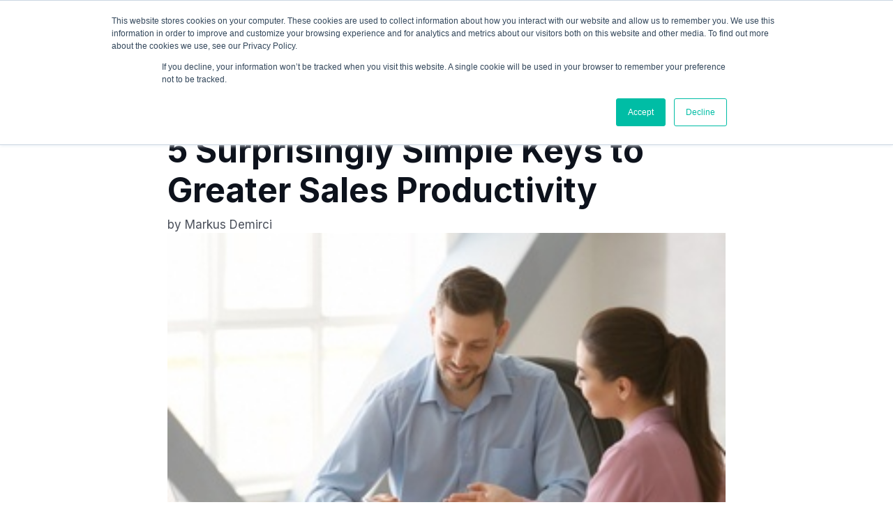

--- FILE ---
content_type: text/html; charset=UTF-8
request_url: https://www.rollio.ai/2024/03/18/5-surprisingly-simple-keys-to-greater-sales-productivity/
body_size: 86761
content:
<!DOCTYPE html>
<html dir="ltr" lang="en-US" prefix="og: https://ogp.me/ns#">
<head>
	<meta charset="UTF-8" />
<meta http-equiv="X-UA-Compatible" content="IE=edge">
	<link rel="pingback" href="https://www.rollio.ai/xmlrpc.php" />

	<script type="text/javascript">
		document.documentElement.className = 'js';
	</script>
	
	<title>5 Surprisingly Simple Keys to Greater Sales Productivity - Rollio</title>

		<!-- All in One SEO 4.9.3 - aioseo.com -->
	<meta name="description" content="v" />
	<meta name="robots" content="max-image-preview:large" />
	<meta name="author" content="Markus Demirci"/>
	<link rel="canonical" href="https://www.rollio.ai/2024/03/18/5-surprisingly-simple-keys-to-greater-sales-productivity/" />
	<meta name="generator" content="All in One SEO (AIOSEO) 4.9.3" />
		<meta property="og:locale" content="en_US" />
		<meta property="og:site_name" content="Rollio - Boost productivity with Rollio.ai! Revolutionize team collaboration &amp; project management. Explore intelligent automation now!" />
		<meta property="og:type" content="article" />
		<meta property="og:title" content="5 Surprisingly Simple Keys to Greater Sales Productivity - Rollio" />
		<meta property="og:description" content="v" />
		<meta property="og:url" content="https://www.rollio.ai/2024/03/18/5-surprisingly-simple-keys-to-greater-sales-productivity/" />
		<meta property="article:published_time" content="2024-03-18T16:23:08+00:00" />
		<meta property="article:modified_time" content="2024-03-22T12:38:24+00:00" />
		<meta name="twitter:card" content="summary_large_image" />
		<meta name="twitter:title" content="5 Surprisingly Simple Keys to Greater Sales Productivity - Rollio" />
		<meta name="twitter:description" content="v" />
		<script type="application/ld+json" class="aioseo-schema">
			{"@context":"https:\/\/schema.org","@graph":[{"@type":"BlogPosting","@id":"https:\/\/www.rollio.ai\/2024\/03\/18\/5-surprisingly-simple-keys-to-greater-sales-productivity\/#blogposting","name":"5 Surprisingly Simple Keys to Greater Sales Productivity - Rollio","headline":"5 Surprisingly Simple Keys to Greater Sales Productivity","author":{"@id":"https:\/\/www.rollio.ai\/author\/markus\/#author"},"publisher":{"@id":"https:\/\/www.rollio.ai\/#organization"},"image":{"@type":"ImageObject","url":"https:\/\/www.rollio.ai\/wp-content\/uploads\/2024\/03\/Sales-Productivity.jpg","width":300,"height":200},"datePublished":"2024-03-18T16:23:08+00:00","dateModified":"2024-03-22T12:38:24+00:00","inLanguage":"en-US","mainEntityOfPage":{"@id":"https:\/\/www.rollio.ai\/2024\/03\/18\/5-surprisingly-simple-keys-to-greater-sales-productivity\/#webpage"},"isPartOf":{"@id":"https:\/\/www.rollio.ai\/2024\/03\/18\/5-surprisingly-simple-keys-to-greater-sales-productivity\/#webpage"},"articleSection":"All, Artificial Intelligence, CRM, Sales, sales productivity, Time Management"},{"@type":"BreadcrumbList","@id":"https:\/\/www.rollio.ai\/2024\/03\/18\/5-surprisingly-simple-keys-to-greater-sales-productivity\/#breadcrumblist","itemListElement":[{"@type":"ListItem","@id":"https:\/\/www.rollio.ai#listItem","position":1,"name":"Home","item":"https:\/\/www.rollio.ai","nextItem":{"@type":"ListItem","@id":"https:\/\/www.rollio.ai\/category\/all\/#listItem","name":"All"}},{"@type":"ListItem","@id":"https:\/\/www.rollio.ai\/category\/all\/#listItem","position":2,"name":"All","item":"https:\/\/www.rollio.ai\/category\/all\/","nextItem":{"@type":"ListItem","@id":"https:\/\/www.rollio.ai\/2024\/03\/18\/5-surprisingly-simple-keys-to-greater-sales-productivity\/#listItem","name":"5 Surprisingly Simple Keys to Greater Sales Productivity"},"previousItem":{"@type":"ListItem","@id":"https:\/\/www.rollio.ai#listItem","name":"Home"}},{"@type":"ListItem","@id":"https:\/\/www.rollio.ai\/2024\/03\/18\/5-surprisingly-simple-keys-to-greater-sales-productivity\/#listItem","position":3,"name":"5 Surprisingly Simple Keys to Greater Sales Productivity","previousItem":{"@type":"ListItem","@id":"https:\/\/www.rollio.ai\/category\/all\/#listItem","name":"All"}}]},{"@type":"Organization","@id":"https:\/\/www.rollio.ai\/#organization","name":"Rollio AI","description":"Boost productivity with Rollio.ai! Revolutionize team collaboration & project management. Explore intelligent automation now!","url":"https:\/\/www.rollio.ai\/","logo":{"@type":"ImageObject","url":"https:\/\/3.221.139.70\/wp-content\/uploads\/2024\/03\/Rollio_R_blue_400px.png","@id":"https:\/\/www.rollio.ai\/2024\/03\/18\/5-surprisingly-simple-keys-to-greater-sales-productivity\/#organizationLogo"},"image":{"@id":"https:\/\/www.rollio.ai\/2024\/03\/18\/5-surprisingly-simple-keys-to-greater-sales-productivity\/#organizationLogo"}},{"@type":"Person","@id":"https:\/\/www.rollio.ai\/author\/markus\/#author","url":"https:\/\/www.rollio.ai\/author\/markus\/","name":"Markus Demirci","image":{"@type":"ImageObject","@id":"https:\/\/www.rollio.ai\/2024\/03\/18\/5-surprisingly-simple-keys-to-greater-sales-productivity\/#authorImage","url":"https:\/\/secure.gravatar.com\/avatar\/2afc525526686768eb94dfb65858d990a037a7b6702b0b2c926fb3a528ddc642?s=96&d=mm&r=g","width":96,"height":96,"caption":"Markus Demirci"}},{"@type":"WebPage","@id":"https:\/\/www.rollio.ai\/2024\/03\/18\/5-surprisingly-simple-keys-to-greater-sales-productivity\/#webpage","url":"https:\/\/www.rollio.ai\/2024\/03\/18\/5-surprisingly-simple-keys-to-greater-sales-productivity\/","name":"5 Surprisingly Simple Keys to Greater Sales Productivity - Rollio","description":"v","inLanguage":"en-US","isPartOf":{"@id":"https:\/\/www.rollio.ai\/#website"},"breadcrumb":{"@id":"https:\/\/www.rollio.ai\/2024\/03\/18\/5-surprisingly-simple-keys-to-greater-sales-productivity\/#breadcrumblist"},"author":{"@id":"https:\/\/www.rollio.ai\/author\/markus\/#author"},"creator":{"@id":"https:\/\/www.rollio.ai\/author\/markus\/#author"},"image":{"@type":"ImageObject","url":"https:\/\/www.rollio.ai\/wp-content\/uploads\/2024\/03\/Sales-Productivity.jpg","@id":"https:\/\/www.rollio.ai\/2024\/03\/18\/5-surprisingly-simple-keys-to-greater-sales-productivity\/#mainImage","width":300,"height":200},"primaryImageOfPage":{"@id":"https:\/\/www.rollio.ai\/2024\/03\/18\/5-surprisingly-simple-keys-to-greater-sales-productivity\/#mainImage"},"datePublished":"2024-03-18T16:23:08+00:00","dateModified":"2024-03-22T12:38:24+00:00"},{"@type":"WebSite","@id":"https:\/\/www.rollio.ai\/#website","url":"https:\/\/www.rollio.ai\/","name":"Rollio","description":"Boost productivity with Rollio.ai! Revolutionize team collaboration & project management. Explore intelligent automation now!","inLanguage":"en-US","publisher":{"@id":"https:\/\/www.rollio.ai\/#organization"}}]}
		</script>
		<!-- All in One SEO -->

<script type="text/javascript">
			let jqueryParams=[],jQuery=function(r){return jqueryParams=[...jqueryParams,r],jQuery},$=function(r){return jqueryParams=[...jqueryParams,r],$};window.jQuery=jQuery,window.$=jQuery;let customHeadScripts=!1;jQuery.fn=jQuery.prototype={},$.fn=jQuery.prototype={},jQuery.noConflict=function(r){if(window.jQuery)return jQuery=window.jQuery,$=window.jQuery,customHeadScripts=!0,jQuery.noConflict},jQuery.ready=function(r){jqueryParams=[...jqueryParams,r]},$.ready=function(r){jqueryParams=[...jqueryParams,r]},jQuery.load=function(r){jqueryParams=[...jqueryParams,r]},$.load=function(r){jqueryParams=[...jqueryParams,r]},jQuery.fn.ready=function(r){jqueryParams=[...jqueryParams,r]},$.fn.ready=function(r){jqueryParams=[...jqueryParams,r]};</script><link rel='dns-prefetch' href='//js.hs-scripts.com' />
<link rel='dns-prefetch' href='//stats.wp.com' />
<link rel='dns-prefetch' href='//fonts.googleapis.com' />
<link rel="alternate" type="application/rss+xml" title="Rollio &raquo; Feed" href="https://www.rollio.ai/feed/" />
<link rel="alternate" type="application/rss+xml" title="Rollio &raquo; Comments Feed" href="https://www.rollio.ai/comments/feed/" />
<link rel="alternate" type="application/rss+xml" title="Rollio &raquo; 5 Surprisingly Simple Keys to Greater Sales Productivity Comments Feed" href="https://www.rollio.ai/2024/03/18/5-surprisingly-simple-keys-to-greater-sales-productivity/feed/" />
		<!-- This site uses the Google Analytics by MonsterInsights plugin v9.11.1 - Using Analytics tracking - https://www.monsterinsights.com/ -->
							<script src="//www.googletagmanager.com/gtag/js?id=G-LGVDSF8MC3"  data-cfasync="false" data-wpfc-render="false" type="text/javascript" async></script>
			<script data-cfasync="false" data-wpfc-render="false" type="text/javascript">
				var mi_version = '9.11.1';
				var mi_track_user = true;
				var mi_no_track_reason = '';
								var MonsterInsightsDefaultLocations = {"page_location":"https:\/\/www.rollio.ai\/2024\/03\/18\/5-surprisingly-simple-keys-to-greater-sales-productivity\/"};
								if ( typeof MonsterInsightsPrivacyGuardFilter === 'function' ) {
					var MonsterInsightsLocations = (typeof MonsterInsightsExcludeQuery === 'object') ? MonsterInsightsPrivacyGuardFilter( MonsterInsightsExcludeQuery ) : MonsterInsightsPrivacyGuardFilter( MonsterInsightsDefaultLocations );
				} else {
					var MonsterInsightsLocations = (typeof MonsterInsightsExcludeQuery === 'object') ? MonsterInsightsExcludeQuery : MonsterInsightsDefaultLocations;
				}

								var disableStrs = [
										'ga-disable-G-LGVDSF8MC3',
									];

				/* Function to detect opted out users */
				function __gtagTrackerIsOptedOut() {
					for (var index = 0; index < disableStrs.length; index++) {
						if (document.cookie.indexOf(disableStrs[index] + '=true') > -1) {
							return true;
						}
					}

					return false;
				}

				/* Disable tracking if the opt-out cookie exists. */
				if (__gtagTrackerIsOptedOut()) {
					for (var index = 0; index < disableStrs.length; index++) {
						window[disableStrs[index]] = true;
					}
				}

				/* Opt-out function */
				function __gtagTrackerOptout() {
					for (var index = 0; index < disableStrs.length; index++) {
						document.cookie = disableStrs[index] + '=true; expires=Thu, 31 Dec 2099 23:59:59 UTC; path=/';
						window[disableStrs[index]] = true;
					}
				}

				if ('undefined' === typeof gaOptout) {
					function gaOptout() {
						__gtagTrackerOptout();
					}
				}
								window.dataLayer = window.dataLayer || [];

				window.MonsterInsightsDualTracker = {
					helpers: {},
					trackers: {},
				};
				if (mi_track_user) {
					function __gtagDataLayer() {
						dataLayer.push(arguments);
					}

					function __gtagTracker(type, name, parameters) {
						if (!parameters) {
							parameters = {};
						}

						if (parameters.send_to) {
							__gtagDataLayer.apply(null, arguments);
							return;
						}

						if (type === 'event') {
														parameters.send_to = monsterinsights_frontend.v4_id;
							var hookName = name;
							if (typeof parameters['event_category'] !== 'undefined') {
								hookName = parameters['event_category'] + ':' + name;
							}

							if (typeof MonsterInsightsDualTracker.trackers[hookName] !== 'undefined') {
								MonsterInsightsDualTracker.trackers[hookName](parameters);
							} else {
								__gtagDataLayer('event', name, parameters);
							}
							
						} else {
							__gtagDataLayer.apply(null, arguments);
						}
					}

					__gtagTracker('js', new Date());
					__gtagTracker('set', {
						'developer_id.dZGIzZG': true,
											});
					if ( MonsterInsightsLocations.page_location ) {
						__gtagTracker('set', MonsterInsightsLocations);
					}
										__gtagTracker('config', 'G-LGVDSF8MC3', {"forceSSL":"true","link_attribution":"true"} );
										window.gtag = __gtagTracker;										(function () {
						/* https://developers.google.com/analytics/devguides/collection/analyticsjs/ */
						/* ga and __gaTracker compatibility shim. */
						var noopfn = function () {
							return null;
						};
						var newtracker = function () {
							return new Tracker();
						};
						var Tracker = function () {
							return null;
						};
						var p = Tracker.prototype;
						p.get = noopfn;
						p.set = noopfn;
						p.send = function () {
							var args = Array.prototype.slice.call(arguments);
							args.unshift('send');
							__gaTracker.apply(null, args);
						};
						var __gaTracker = function () {
							var len = arguments.length;
							if (len === 0) {
								return;
							}
							var f = arguments[len - 1];
							if (typeof f !== 'object' || f === null || typeof f.hitCallback !== 'function') {
								if ('send' === arguments[0]) {
									var hitConverted, hitObject = false, action;
									if ('event' === arguments[1]) {
										if ('undefined' !== typeof arguments[3]) {
											hitObject = {
												'eventAction': arguments[3],
												'eventCategory': arguments[2],
												'eventLabel': arguments[4],
												'value': arguments[5] ? arguments[5] : 1,
											}
										}
									}
									if ('pageview' === arguments[1]) {
										if ('undefined' !== typeof arguments[2]) {
											hitObject = {
												'eventAction': 'page_view',
												'page_path': arguments[2],
											}
										}
									}
									if (typeof arguments[2] === 'object') {
										hitObject = arguments[2];
									}
									if (typeof arguments[5] === 'object') {
										Object.assign(hitObject, arguments[5]);
									}
									if ('undefined' !== typeof arguments[1].hitType) {
										hitObject = arguments[1];
										if ('pageview' === hitObject.hitType) {
											hitObject.eventAction = 'page_view';
										}
									}
									if (hitObject) {
										action = 'timing' === arguments[1].hitType ? 'timing_complete' : hitObject.eventAction;
										hitConverted = mapArgs(hitObject);
										__gtagTracker('event', action, hitConverted);
									}
								}
								return;
							}

							function mapArgs(args) {
								var arg, hit = {};
								var gaMap = {
									'eventCategory': 'event_category',
									'eventAction': 'event_action',
									'eventLabel': 'event_label',
									'eventValue': 'event_value',
									'nonInteraction': 'non_interaction',
									'timingCategory': 'event_category',
									'timingVar': 'name',
									'timingValue': 'value',
									'timingLabel': 'event_label',
									'page': 'page_path',
									'location': 'page_location',
									'title': 'page_title',
									'referrer' : 'page_referrer',
								};
								for (arg in args) {
																		if (!(!args.hasOwnProperty(arg) || !gaMap.hasOwnProperty(arg))) {
										hit[gaMap[arg]] = args[arg];
									} else {
										hit[arg] = args[arg];
									}
								}
								return hit;
							}

							try {
								f.hitCallback();
							} catch (ex) {
							}
						};
						__gaTracker.create = newtracker;
						__gaTracker.getByName = newtracker;
						__gaTracker.getAll = function () {
							return [];
						};
						__gaTracker.remove = noopfn;
						__gaTracker.loaded = true;
						window['__gaTracker'] = __gaTracker;
					})();
									} else {
										console.log("");
					(function () {
						function __gtagTracker() {
							return null;
						}

						window['__gtagTracker'] = __gtagTracker;
						window['gtag'] = __gtagTracker;
					})();
									}
			</script>
							<!-- / Google Analytics by MonsterInsights -->
		<meta content="Divi v.4.27.5" name="generator"/><link rel='stylesheet' id='wp-block-library-css' href='https://www.rollio.ai/wp-includes/css/dist/block-library/style.min.css?ver=6.8.3' type='text/css' media='all' />
<style id='wp-block-library-theme-inline-css' type='text/css'>
.wp-block-audio :where(figcaption){color:#555;font-size:13px;text-align:center}.is-dark-theme .wp-block-audio :where(figcaption){color:#ffffffa6}.wp-block-audio{margin:0 0 1em}.wp-block-code{border:1px solid #ccc;border-radius:4px;font-family:Menlo,Consolas,monaco,monospace;padding:.8em 1em}.wp-block-embed :where(figcaption){color:#555;font-size:13px;text-align:center}.is-dark-theme .wp-block-embed :where(figcaption){color:#ffffffa6}.wp-block-embed{margin:0 0 1em}.blocks-gallery-caption{color:#555;font-size:13px;text-align:center}.is-dark-theme .blocks-gallery-caption{color:#ffffffa6}:root :where(.wp-block-image figcaption){color:#555;font-size:13px;text-align:center}.is-dark-theme :root :where(.wp-block-image figcaption){color:#ffffffa6}.wp-block-image{margin:0 0 1em}.wp-block-pullquote{border-bottom:4px solid;border-top:4px solid;color:currentColor;margin-bottom:1.75em}.wp-block-pullquote cite,.wp-block-pullquote footer,.wp-block-pullquote__citation{color:currentColor;font-size:.8125em;font-style:normal;text-transform:uppercase}.wp-block-quote{border-left:.25em solid;margin:0 0 1.75em;padding-left:1em}.wp-block-quote cite,.wp-block-quote footer{color:currentColor;font-size:.8125em;font-style:normal;position:relative}.wp-block-quote:where(.has-text-align-right){border-left:none;border-right:.25em solid;padding-left:0;padding-right:1em}.wp-block-quote:where(.has-text-align-center){border:none;padding-left:0}.wp-block-quote.is-large,.wp-block-quote.is-style-large,.wp-block-quote:where(.is-style-plain){border:none}.wp-block-search .wp-block-search__label{font-weight:700}.wp-block-search__button{border:1px solid #ccc;padding:.375em .625em}:where(.wp-block-group.has-background){padding:1.25em 2.375em}.wp-block-separator.has-css-opacity{opacity:.4}.wp-block-separator{border:none;border-bottom:2px solid;margin-left:auto;margin-right:auto}.wp-block-separator.has-alpha-channel-opacity{opacity:1}.wp-block-separator:not(.is-style-wide):not(.is-style-dots){width:100px}.wp-block-separator.has-background:not(.is-style-dots){border-bottom:none;height:1px}.wp-block-separator.has-background:not(.is-style-wide):not(.is-style-dots){height:2px}.wp-block-table{margin:0 0 1em}.wp-block-table td,.wp-block-table th{word-break:normal}.wp-block-table :where(figcaption){color:#555;font-size:13px;text-align:center}.is-dark-theme .wp-block-table :where(figcaption){color:#ffffffa6}.wp-block-video :where(figcaption){color:#555;font-size:13px;text-align:center}.is-dark-theme .wp-block-video :where(figcaption){color:#ffffffa6}.wp-block-video{margin:0 0 1em}:root :where(.wp-block-template-part.has-background){margin-bottom:0;margin-top:0;padding:1.25em 2.375em}
</style>
<link rel='stylesheet' id='aioseo/css/src/vue/standalone/blocks/table-of-contents/global.scss-css' href='https://www.rollio.ai/wp-content/plugins/all-in-one-seo-pack/dist/Lite/assets/css/table-of-contents/global.e90f6d47.css?ver=4.9.3' type='text/css' media='all' />
<link rel='stylesheet' id='mediaelement-css' href='https://www.rollio.ai/wp-includes/js/mediaelement/mediaelementplayer-legacy.min.css?ver=4.2.17' type='text/css' media='all' />
<link rel='stylesheet' id='wp-mediaelement-css' href='https://www.rollio.ai/wp-includes/js/mediaelement/wp-mediaelement.min.css?ver=6.8.3' type='text/css' media='all' />
<style id='jetpack-sharing-buttons-style-inline-css' type='text/css'>
.jetpack-sharing-buttons__services-list{display:flex;flex-direction:row;flex-wrap:wrap;gap:0;list-style-type:none;margin:5px;padding:0}.jetpack-sharing-buttons__services-list.has-small-icon-size{font-size:12px}.jetpack-sharing-buttons__services-list.has-normal-icon-size{font-size:16px}.jetpack-sharing-buttons__services-list.has-large-icon-size{font-size:24px}.jetpack-sharing-buttons__services-list.has-huge-icon-size{font-size:36px}@media print{.jetpack-sharing-buttons__services-list{display:none!important}}.editor-styles-wrapper .wp-block-jetpack-sharing-buttons{gap:0;padding-inline-start:0}ul.jetpack-sharing-buttons__services-list.has-background{padding:1.25em 2.375em}
</style>
<style id='global-styles-inline-css' type='text/css'>
:root{--wp--preset--aspect-ratio--square: 1;--wp--preset--aspect-ratio--4-3: 4/3;--wp--preset--aspect-ratio--3-4: 3/4;--wp--preset--aspect-ratio--3-2: 3/2;--wp--preset--aspect-ratio--2-3: 2/3;--wp--preset--aspect-ratio--16-9: 16/9;--wp--preset--aspect-ratio--9-16: 9/16;--wp--preset--color--black: #000000;--wp--preset--color--cyan-bluish-gray: #abb8c3;--wp--preset--color--white: #ffffff;--wp--preset--color--pale-pink: #f78da7;--wp--preset--color--vivid-red: #cf2e2e;--wp--preset--color--luminous-vivid-orange: #ff6900;--wp--preset--color--luminous-vivid-amber: #fcb900;--wp--preset--color--light-green-cyan: #7bdcb5;--wp--preset--color--vivid-green-cyan: #00d084;--wp--preset--color--pale-cyan-blue: #8ed1fc;--wp--preset--color--vivid-cyan-blue: #0693e3;--wp--preset--color--vivid-purple: #9b51e0;--wp--preset--gradient--vivid-cyan-blue-to-vivid-purple: linear-gradient(135deg,rgba(6,147,227,1) 0%,rgb(155,81,224) 100%);--wp--preset--gradient--light-green-cyan-to-vivid-green-cyan: linear-gradient(135deg,rgb(122,220,180) 0%,rgb(0,208,130) 100%);--wp--preset--gradient--luminous-vivid-amber-to-luminous-vivid-orange: linear-gradient(135deg,rgba(252,185,0,1) 0%,rgba(255,105,0,1) 100%);--wp--preset--gradient--luminous-vivid-orange-to-vivid-red: linear-gradient(135deg,rgba(255,105,0,1) 0%,rgb(207,46,46) 100%);--wp--preset--gradient--very-light-gray-to-cyan-bluish-gray: linear-gradient(135deg,rgb(238,238,238) 0%,rgb(169,184,195) 100%);--wp--preset--gradient--cool-to-warm-spectrum: linear-gradient(135deg,rgb(74,234,220) 0%,rgb(151,120,209) 20%,rgb(207,42,186) 40%,rgb(238,44,130) 60%,rgb(251,105,98) 80%,rgb(254,248,76) 100%);--wp--preset--gradient--blush-light-purple: linear-gradient(135deg,rgb(255,206,236) 0%,rgb(152,150,240) 100%);--wp--preset--gradient--blush-bordeaux: linear-gradient(135deg,rgb(254,205,165) 0%,rgb(254,45,45) 50%,rgb(107,0,62) 100%);--wp--preset--gradient--luminous-dusk: linear-gradient(135deg,rgb(255,203,112) 0%,rgb(199,81,192) 50%,rgb(65,88,208) 100%);--wp--preset--gradient--pale-ocean: linear-gradient(135deg,rgb(255,245,203) 0%,rgb(182,227,212) 50%,rgb(51,167,181) 100%);--wp--preset--gradient--electric-grass: linear-gradient(135deg,rgb(202,248,128) 0%,rgb(113,206,126) 100%);--wp--preset--gradient--midnight: linear-gradient(135deg,rgb(2,3,129) 0%,rgb(40,116,252) 100%);--wp--preset--font-size--small: 13px;--wp--preset--font-size--medium: 20px;--wp--preset--font-size--large: 36px;--wp--preset--font-size--x-large: 42px;--wp--preset--spacing--20: 0.44rem;--wp--preset--spacing--30: 0.67rem;--wp--preset--spacing--40: 1rem;--wp--preset--spacing--50: 1.5rem;--wp--preset--spacing--60: 2.25rem;--wp--preset--spacing--70: 3.38rem;--wp--preset--spacing--80: 5.06rem;--wp--preset--shadow--natural: 6px 6px 9px rgba(0, 0, 0, 0.2);--wp--preset--shadow--deep: 12px 12px 50px rgba(0, 0, 0, 0.4);--wp--preset--shadow--sharp: 6px 6px 0px rgba(0, 0, 0, 0.2);--wp--preset--shadow--outlined: 6px 6px 0px -3px rgba(255, 255, 255, 1), 6px 6px rgba(0, 0, 0, 1);--wp--preset--shadow--crisp: 6px 6px 0px rgba(0, 0, 0, 1);}:root { --wp--style--global--content-size: 823px;--wp--style--global--wide-size: 1080px; }:where(body) { margin: 0; }.wp-site-blocks > .alignleft { float: left; margin-right: 2em; }.wp-site-blocks > .alignright { float: right; margin-left: 2em; }.wp-site-blocks > .aligncenter { justify-content: center; margin-left: auto; margin-right: auto; }:where(.is-layout-flex){gap: 0.5em;}:where(.is-layout-grid){gap: 0.5em;}.is-layout-flow > .alignleft{float: left;margin-inline-start: 0;margin-inline-end: 2em;}.is-layout-flow > .alignright{float: right;margin-inline-start: 2em;margin-inline-end: 0;}.is-layout-flow > .aligncenter{margin-left: auto !important;margin-right: auto !important;}.is-layout-constrained > .alignleft{float: left;margin-inline-start: 0;margin-inline-end: 2em;}.is-layout-constrained > .alignright{float: right;margin-inline-start: 2em;margin-inline-end: 0;}.is-layout-constrained > .aligncenter{margin-left: auto !important;margin-right: auto !important;}.is-layout-constrained > :where(:not(.alignleft):not(.alignright):not(.alignfull)){max-width: var(--wp--style--global--content-size);margin-left: auto !important;margin-right: auto !important;}.is-layout-constrained > .alignwide{max-width: var(--wp--style--global--wide-size);}body .is-layout-flex{display: flex;}.is-layout-flex{flex-wrap: wrap;align-items: center;}.is-layout-flex > :is(*, div){margin: 0;}body .is-layout-grid{display: grid;}.is-layout-grid > :is(*, div){margin: 0;}body{padding-top: 0px;padding-right: 0px;padding-bottom: 0px;padding-left: 0px;}:root :where(.wp-element-button, .wp-block-button__link){background-color: #32373c;border-width: 0;color: #fff;font-family: inherit;font-size: inherit;line-height: inherit;padding: calc(0.667em + 2px) calc(1.333em + 2px);text-decoration: none;}.has-black-color{color: var(--wp--preset--color--black) !important;}.has-cyan-bluish-gray-color{color: var(--wp--preset--color--cyan-bluish-gray) !important;}.has-white-color{color: var(--wp--preset--color--white) !important;}.has-pale-pink-color{color: var(--wp--preset--color--pale-pink) !important;}.has-vivid-red-color{color: var(--wp--preset--color--vivid-red) !important;}.has-luminous-vivid-orange-color{color: var(--wp--preset--color--luminous-vivid-orange) !important;}.has-luminous-vivid-amber-color{color: var(--wp--preset--color--luminous-vivid-amber) !important;}.has-light-green-cyan-color{color: var(--wp--preset--color--light-green-cyan) !important;}.has-vivid-green-cyan-color{color: var(--wp--preset--color--vivid-green-cyan) !important;}.has-pale-cyan-blue-color{color: var(--wp--preset--color--pale-cyan-blue) !important;}.has-vivid-cyan-blue-color{color: var(--wp--preset--color--vivid-cyan-blue) !important;}.has-vivid-purple-color{color: var(--wp--preset--color--vivid-purple) !important;}.has-black-background-color{background-color: var(--wp--preset--color--black) !important;}.has-cyan-bluish-gray-background-color{background-color: var(--wp--preset--color--cyan-bluish-gray) !important;}.has-white-background-color{background-color: var(--wp--preset--color--white) !important;}.has-pale-pink-background-color{background-color: var(--wp--preset--color--pale-pink) !important;}.has-vivid-red-background-color{background-color: var(--wp--preset--color--vivid-red) !important;}.has-luminous-vivid-orange-background-color{background-color: var(--wp--preset--color--luminous-vivid-orange) !important;}.has-luminous-vivid-amber-background-color{background-color: var(--wp--preset--color--luminous-vivid-amber) !important;}.has-light-green-cyan-background-color{background-color: var(--wp--preset--color--light-green-cyan) !important;}.has-vivid-green-cyan-background-color{background-color: var(--wp--preset--color--vivid-green-cyan) !important;}.has-pale-cyan-blue-background-color{background-color: var(--wp--preset--color--pale-cyan-blue) !important;}.has-vivid-cyan-blue-background-color{background-color: var(--wp--preset--color--vivid-cyan-blue) !important;}.has-vivid-purple-background-color{background-color: var(--wp--preset--color--vivid-purple) !important;}.has-black-border-color{border-color: var(--wp--preset--color--black) !important;}.has-cyan-bluish-gray-border-color{border-color: var(--wp--preset--color--cyan-bluish-gray) !important;}.has-white-border-color{border-color: var(--wp--preset--color--white) !important;}.has-pale-pink-border-color{border-color: var(--wp--preset--color--pale-pink) !important;}.has-vivid-red-border-color{border-color: var(--wp--preset--color--vivid-red) !important;}.has-luminous-vivid-orange-border-color{border-color: var(--wp--preset--color--luminous-vivid-orange) !important;}.has-luminous-vivid-amber-border-color{border-color: var(--wp--preset--color--luminous-vivid-amber) !important;}.has-light-green-cyan-border-color{border-color: var(--wp--preset--color--light-green-cyan) !important;}.has-vivid-green-cyan-border-color{border-color: var(--wp--preset--color--vivid-green-cyan) !important;}.has-pale-cyan-blue-border-color{border-color: var(--wp--preset--color--pale-cyan-blue) !important;}.has-vivid-cyan-blue-border-color{border-color: var(--wp--preset--color--vivid-cyan-blue) !important;}.has-vivid-purple-border-color{border-color: var(--wp--preset--color--vivid-purple) !important;}.has-vivid-cyan-blue-to-vivid-purple-gradient-background{background: var(--wp--preset--gradient--vivid-cyan-blue-to-vivid-purple) !important;}.has-light-green-cyan-to-vivid-green-cyan-gradient-background{background: var(--wp--preset--gradient--light-green-cyan-to-vivid-green-cyan) !important;}.has-luminous-vivid-amber-to-luminous-vivid-orange-gradient-background{background: var(--wp--preset--gradient--luminous-vivid-amber-to-luminous-vivid-orange) !important;}.has-luminous-vivid-orange-to-vivid-red-gradient-background{background: var(--wp--preset--gradient--luminous-vivid-orange-to-vivid-red) !important;}.has-very-light-gray-to-cyan-bluish-gray-gradient-background{background: var(--wp--preset--gradient--very-light-gray-to-cyan-bluish-gray) !important;}.has-cool-to-warm-spectrum-gradient-background{background: var(--wp--preset--gradient--cool-to-warm-spectrum) !important;}.has-blush-light-purple-gradient-background{background: var(--wp--preset--gradient--blush-light-purple) !important;}.has-blush-bordeaux-gradient-background{background: var(--wp--preset--gradient--blush-bordeaux) !important;}.has-luminous-dusk-gradient-background{background: var(--wp--preset--gradient--luminous-dusk) !important;}.has-pale-ocean-gradient-background{background: var(--wp--preset--gradient--pale-ocean) !important;}.has-electric-grass-gradient-background{background: var(--wp--preset--gradient--electric-grass) !important;}.has-midnight-gradient-background{background: var(--wp--preset--gradient--midnight) !important;}.has-small-font-size{font-size: var(--wp--preset--font-size--small) !important;}.has-medium-font-size{font-size: var(--wp--preset--font-size--medium) !important;}.has-large-font-size{font-size: var(--wp--preset--font-size--large) !important;}.has-x-large-font-size{font-size: var(--wp--preset--font-size--x-large) !important;}
:where(.wp-block-post-template.is-layout-flex){gap: 1.25em;}:where(.wp-block-post-template.is-layout-grid){gap: 1.25em;}
:where(.wp-block-columns.is-layout-flex){gap: 2em;}:where(.wp-block-columns.is-layout-grid){gap: 2em;}
:root :where(.wp-block-pullquote){font-size: 1.5em;line-height: 1.6;}
</style>
<link rel='stylesheet' id='divicarousel8_swipper_css-css' href='https://www.rollio.ai/wp-content/plugins/carousels-slider-for-divi/public/css/swiper-bundle.css?ver=1.6.3' type='text/css' media='all' />
<link rel='stylesheet' id='divicarousel8_custom_css-css' href='https://www.rollio.ai/wp-content/plugins/carousels-slider-for-divi/public/css/custom.css?ver=1.6.3' type='text/css' media='all' />
<link rel='stylesheet' id='divicarousel8-styles-css' href='https://www.rollio.ai/wp-content/plugins/carousels-slider-for-divi/styles/style.min.css?ver=1.6.3' type='text/css' media='all' />
<link rel='stylesheet' id='et-builder-googlefonts-cached-css' href='https://fonts.googleapis.com/css?family=Inter:100,200,300,regular,500,600,700,800,900&#038;subset=cyrillic,cyrillic-ext,greek,greek-ext,latin,latin-ext,vietnamese&#038;display=swap' type='text/css' media='all' />
<link rel='stylesheet' id='divi-style-css' href='https://www.rollio.ai/wp-content/themes/Divi/style-static.min.css?ver=4.27.5' type='text/css' media='all' />
<script type="text/javascript" src="https://www.rollio.ai/wp-content/plugins/google-analytics-for-wordpress/assets/js/frontend-gtag.min.js?ver=9.11.1" id="monsterinsights-frontend-script-js" async="async" data-wp-strategy="async"></script>
<script data-cfasync="false" data-wpfc-render="false" type="text/javascript" id='monsterinsights-frontend-script-js-extra'>/* <![CDATA[ */
var monsterinsights_frontend = {"js_events_tracking":"true","download_extensions":"doc,pdf,ppt,zip,xls,docx,pptx,xlsx","inbound_paths":"[{\"path\":\"\\\/go\\\/\",\"label\":\"affiliate\"},{\"path\":\"\\\/recommend\\\/\",\"label\":\"affiliate\"}]","home_url":"https:\/\/www.rollio.ai","hash_tracking":"false","v4_id":"G-LGVDSF8MC3"};/* ]]> */
</script>
<script type="text/javascript" src="https://www.rollio.ai/wp-includes/js/jquery/jquery.min.js?ver=3.7.1" id="jquery-core-js"></script>
<script type="text/javascript" src="https://www.rollio.ai/wp-includes/js/jquery/jquery-migrate.min.js?ver=3.4.1" id="jquery-migrate-js"></script>
<script type="text/javascript" id="jquery-js-after">
/* <![CDATA[ */
jqueryParams.length&&$.each(jqueryParams,function(e,r){if("function"==typeof r){var n=String(r);n.replace("$","jQuery");var a=new Function("return "+n)();$(document).ready(a)}});
/* ]]> */
</script>
<script type="text/javascript" src="https://www.rollio.ai/wp-content/plugins/carousels-slider-for-divi/public/js/swiper-bundle.min.js?ver=1.6.3" id="divicarousel8_swipper_js-js"></script>
<link rel="https://api.w.org/" href="https://www.rollio.ai/wp-json/" /><link rel="alternate" title="JSON" type="application/json" href="https://www.rollio.ai/wp-json/wp/v2/posts/146" /><link rel="EditURI" type="application/rsd+xml" title="RSD" href="https://www.rollio.ai/xmlrpc.php?rsd" />
<meta name="generator" content="WordPress 6.8.3" />
<link rel='shortlink' href='https://www.rollio.ai/?p=146' />
<link rel="alternate" title="oEmbed (JSON)" type="application/json+oembed" href="https://www.rollio.ai/wp-json/oembed/1.0/embed?url=https%3A%2F%2Fwww.rollio.ai%2F2024%2F03%2F18%2F5-surprisingly-simple-keys-to-greater-sales-productivity%2F" />
<link rel="alternate" title="oEmbed (XML)" type="text/xml+oembed" href="https://www.rollio.ai/wp-json/oembed/1.0/embed?url=https%3A%2F%2Fwww.rollio.ai%2F2024%2F03%2F18%2F5-surprisingly-simple-keys-to-greater-sales-productivity%2F&#038;format=xml" />
			<!-- DO NOT COPY THIS SNIPPET! Start of Page Analytics Tracking for HubSpot WordPress plugin v11.3.37-->
			<script class="hsq-set-content-id" data-content-id="blog-post">
				var _hsq = _hsq || [];
				_hsq.push(["setContentType", "blog-post"]);
			</script>
			<!-- DO NOT COPY THIS SNIPPET! End of Page Analytics Tracking for HubSpot WordPress plugin -->
				<style>img#wpstats{display:none}</style>
		<meta name="viewport" content="width=device-width, initial-scale=1.0, maximum-scale=1.0, user-scalable=0" /><style type="text/css" id="custom-background-css">
body.custom-background { background-color: #ffffff; }
</style>
	<!-- Google tag (gtag.js) -->
<script async src="https://www.googletagmanager.com/gtag/js?id=G-G3F6ERTG8M"></script>
<script>
  window.dataLayer = window.dataLayer || [];
  function gtag(){dataLayer.push(arguments);}
  gtag('js', new Date());

  gtag('config', 'G-G3F6ERTG8M');
</script><link rel="icon" href="https://www.rollio.ai/wp-content/uploads/2024/03/Rollio_R_blue_400px-150x150.png" sizes="32x32" />
<link rel="icon" href="https://www.rollio.ai/wp-content/uploads/2024/03/Rollio_R_blue_400px-300x300.png" sizes="192x192" />
<link rel="apple-touch-icon" href="https://www.rollio.ai/wp-content/uploads/2024/03/Rollio_R_blue_400px-300x300.png" />
<meta name="msapplication-TileImage" content="https://www.rollio.ai/wp-content/uploads/2024/03/Rollio_R_blue_400px-300x300.png" />
<style id="et-divi-customizer-global-cached-inline-styles">body,.et_pb_column_1_2 .et_quote_content blockquote cite,.et_pb_column_1_2 .et_link_content a.et_link_main_url,.et_pb_column_1_3 .et_quote_content blockquote cite,.et_pb_column_3_8 .et_quote_content blockquote cite,.et_pb_column_1_4 .et_quote_content blockquote cite,.et_pb_blog_grid .et_quote_content blockquote cite,.et_pb_column_1_3 .et_link_content a.et_link_main_url,.et_pb_column_3_8 .et_link_content a.et_link_main_url,.et_pb_column_1_4 .et_link_content a.et_link_main_url,.et_pb_blog_grid .et_link_content a.et_link_main_url,body .et_pb_bg_layout_light .et_pb_post p,body .et_pb_bg_layout_dark .et_pb_post p{font-size:17px}.et_pb_slide_content,.et_pb_best_value{font-size:19px}body{color:#0d121c}h1,h2,h3,h4,h5,h6{color:#0d121c}body{line-height:1.4em}body,.et_pb_column_1_2 .et_quote_content blockquote cite,.et_pb_column_1_2 .et_link_content a.et_link_main_url,.et_pb_column_1_3 .et_quote_content blockquote cite,.et_pb_column_3_8 .et_quote_content blockquote cite,.et_pb_column_1_4 .et_quote_content blockquote cite,.et_pb_blog_grid .et_quote_content blockquote cite,.et_pb_column_1_3 .et_link_content a.et_link_main_url,.et_pb_column_3_8 .et_link_content a.et_link_main_url,.et_pb_column_1_4 .et_link_content a.et_link_main_url,.et_pb_blog_grid .et_link_content a.et_link_main_url,body .et_pb_bg_layout_light .et_pb_post p,body .et_pb_bg_layout_dark .et_pb_post p{font-weight:400}.et_pb_slide_content,.et_pb_best_value{font-weight:400}#footer-widgets .footer-widget li:before{top:11.45px}body .et_pb_button{font-size:16px;background-color:#00bfa5;border-color:#00bfa5;border-radius:6px}body.et_pb_button_helper_class .et_pb_button,body.et_pb_button_helper_class .et_pb_module.et_pb_button{color:#ffffff}body .et_pb_button:after{font-size:25.6px}body .et_pb_bg_layout_light.et_pb_button:hover,body .et_pb_bg_layout_light .et_pb_button:hover,body .et_pb_button:hover{color:#ffffff!important;background-color:#00bfa5;border-color:#00bfa5!important;border-radius:2px}h1,h2,h3,h4,h5,h6,.et_quote_content blockquote p,.et_pb_slide_description .et_pb_slide_title{line-height:1.2em}@media only screen and (min-width:1350px){.et_pb_row{padding:27px 0}.et_pb_section{padding:54px 0}.single.et_pb_pagebuilder_layout.et_full_width_page .et_post_meta_wrapper{padding-top:81px}.et_pb_fullwidth_section{padding:0}}h1,h1.et_pb_contact_main_title,.et_pb_title_container h1{font-size:48px}h2,.product .related h2,.et_pb_column_1_2 .et_quote_content blockquote p{font-size:41px}h3{font-size:35px}h4,.et_pb_circle_counter h3,.et_pb_number_counter h3,.et_pb_column_1_3 .et_pb_post h2,.et_pb_column_1_4 .et_pb_post h2,.et_pb_blog_grid h2,.et_pb_column_1_3 .et_quote_content blockquote p,.et_pb_column_3_8 .et_quote_content blockquote p,.et_pb_column_1_4 .et_quote_content blockquote p,.et_pb_blog_grid .et_quote_content blockquote p,.et_pb_column_1_3 .et_link_content h2,.et_pb_column_3_8 .et_link_content h2,.et_pb_column_1_4 .et_link_content h2,.et_pb_blog_grid .et_link_content h2,.et_pb_column_1_3 .et_audio_content h2,.et_pb_column_3_8 .et_audio_content h2,.et_pb_column_1_4 .et_audio_content h2,.et_pb_blog_grid .et_audio_content h2,.et_pb_column_3_8 .et_pb_audio_module_content h2,.et_pb_column_1_3 .et_pb_audio_module_content h2,.et_pb_gallery_grid .et_pb_gallery_item h3,.et_pb_portfolio_grid .et_pb_portfolio_item h2,.et_pb_filterable_portfolio_grid .et_pb_portfolio_item h2{font-size:28px}h5{font-size:25px}h6{font-size:22px}.et_pb_slide_description .et_pb_slide_title{font-size:73px}.et_pb_gallery_grid .et_pb_gallery_item h3,.et_pb_portfolio_grid .et_pb_portfolio_item h2,.et_pb_filterable_portfolio_grid .et_pb_portfolio_item h2,.et_pb_column_1_4 .et_pb_audio_module_content h2{font-size:25px}h1,h1.et_pb_contact_main_title,.et_pb_title_container h1{font-weight:700}h2,.product .related h2,.et_pb_column_1_2 .et_quote_content blockquote p{font-weight:700}h3{font-weight:700}h4,.et_pb_circle_counter h3,.et_pb_number_counter h3,.et_pb_column_1_3 .et_pb_post h2,.et_pb_column_1_4 .et_pb_post h2,.et_pb_blog_grid h2,.et_pb_column_1_3 .et_quote_content blockquote p,.et_pb_column_3_8 .et_quote_content blockquote p,.et_pb_column_1_4 .et_quote_content blockquote p,.et_pb_blog_grid .et_quote_content blockquote p,.et_pb_column_1_3 .et_link_content h2,.et_pb_column_3_8 .et_link_content h2,.et_pb_column_1_4 .et_link_content h2,.et_pb_blog_grid .et_link_content h2,.et_pb_column_1_3 .et_audio_content h2,.et_pb_column_3_8 .et_audio_content h2,.et_pb_column_1_4 .et_audio_content h2,.et_pb_blog_grid .et_audio_content h2,.et_pb_column_3_8 .et_pb_audio_module_content h2,.et_pb_column_1_3 .et_pb_audio_module_content h2,.et_pb_gallery_grid .et_pb_gallery_item h3,.et_pb_portfolio_grid .et_pb_portfolio_item h2,.et_pb_filterable_portfolio_grid .et_pb_portfolio_item h2{font-weight:700}h5{font-weight:700}h6{font-weight:700}.et_pb_slide_description .et_pb_slide_title{font-weight:700}.et_pb_gallery_grid .et_pb_gallery_item h3,.et_pb_portfolio_grid .et_pb_portfolio_item h2,.et_pb_filterable_portfolio_grid .et_pb_portfolio_item h2,.et_pb_column_1_4 .et_pb_audio_module_content h2{font-weight:700}	h1,h2,h3,h4,h5,h6{font-family:'Inter',Helvetica,Arial,Lucida,sans-serif}body,input,textarea,select{font-family:'Inter',Helvetica,Arial,Lucida,sans-serif}.et_pb_button{font-family:'Inter',Helvetica,Arial,Lucida,sans-serif}@media (min-width:981px){.hide-on-desktop{display:none!important}}.et_pb_button:hover{font-size:16px!important}@media (max-width:980px){.hide-on-mobile{display:none!important}}@media (min-width:981px){.hide-on-desktop{display:none!important}}.custom-header{position:sticky;top:0;z-index:9999;backdrop-filter:blur(16px);background:rgba(15,23,42,0.6)!important;border-bottom:1px solid rgba(255,255,255,0.1);padding:1rem 0!important}.logo-container{display:grid;place-items:center;height:2.25rem;width:2.25rem;border-radius:0.75rem;background:linear-gradient(135deg,#6366f1,#22d3ee);box-shadow:0 4px 6px -1px rgba(0,0,0,0.1)}.logo-text{font-size:1.25rem;font-weight:600;color:#f1f5f9!important;text-decoration:none!important;margin-left:0.75rem}.logo-text:hover{color:#f1f5f9!important}.header-menu .et_pb_menu__menu{display:flex!important;justify-content:center!important;align-items:center!important;gap:2rem!important}.header-menu .et_pb_menu__menu li a{color:#cbd5e1!important;text-decoration:none!important;font-size:0.875rem!important;transition:color 0.3s ease!important;padding:0.5rem 0!important}.header-menu .et_pb_menu__menu li a:hover{color:#ffffff!important}.header-menu .et_pb_menu__menu li{margin:0!important}.header-contact-btn{border:1px solid rgba(255,255,255,0.15)!important;padding:0.5rem 1rem!important;border-radius:0.75rem!important;color:#f1f5f9!important;text-decoration:none!important;font-size:0.875rem!important;transition:all 0.3s ease!important;background:transparent!important;display:inline-flex!important;align-items:center!important}.header-contact-btn:hover{background:rgba(255,255,255,0.05)!important;color:#f1f5f9!important}.header-demo-btn{background:linear-gradient(to right,#6366f1,#22d3ee)!important;color:#0f172a!important;padding:0.5rem 1rem!important;border-radius:0.75rem!important;font-weight:600!important;text-decoration:none!important;font-size:0.875rem!important;transition:all 0.3s ease!important;border:none!important;display:inline-flex!important;align-items:center!important}.header-demo-btn:hover{transform:translateY(-1px)!important;box-shadow:0 10px 15px -3px rgba(34,211,238,0.2)!important;color:#0f172a!important}.header-nav{display:flex;align-items:center;justify-content:space-between;padding:1rem;max-width:1200px;margin:0 auto}.nav-links{display:none;gap:2rem}.nav-links a{color:#cbd5e1!important;text-decoration:none!important;font-size:0.875rem;transition:color 0.3s ease}.nav-links a:hover{color:#ffffff!important}.header-buttons{display:flex;align-items:center;gap:0.75rem}.mobile-menu-toggle{display:block;background:none;border:none;color:#f1f5f9;font-size:1.5rem;cursor:pointer}.rollio-logo{font-family:'Inter',system-ui,-apple-system,"Segoe UI",Roboto,"Helvetica Neue",Arial;font-weight:700;font-size:24px;color:#FFFFFF;text-decoration:none;transition:color 0.2s ease,opacity 0.2s ease}.rollio-logo .logo-accent{color:#00BFA5}.rollio-logo:hover{opacity:0.9}.site-header-row .rollio-logo{display:inline-block;line-height:1.2}@media (max-width:980px){.header-contact-btn{display:none!important}.header-menu .et_pb_menu__menu{gap:1rem!important}.header-menu .et_pb_menu__menu li a{font-size:0.75rem!important}}@media (max-width:767px){.custom-header .et_pb_row{flex-direction:column!important;gap:1rem!important}.header-menu .et_pb_menu__menu{flex-wrap:wrap!important;justify-content:center!important;gap:0.5rem!important}}@media (min-width:981px){.nav-links{display:flex!important}.header-contact-btn{display:inline-flex!important}.mobile-menu-toggle{display:none!important}}body.page-id-hero .divi-builder,body.hero-page .divi-builder{background:linear-gradient(135deg,#0f172a 0%,#1e293b 50%,#312e81 100%)!important;color:#f1f5f9!important;min-height:100vh}.hero-section .et_pb_section{background:transparent!important}.hero-section{position:relative;overflow:hidden;padding:5rem 0!important}.hero-section .et_pb_row{display:flex!important;flex-wrap:nowrap!important;align-items:flex-start!important;gap:2rem!important;position:relative;z-index:2;padding:0!important}.hero-section .et_pb_column{display:block!important;float:none!important;margin-bottom:0!important}.hero-section .et_pb_column_4_4{width:100%!important}.hero-section .et_pb_column_3_5{width:60%!important;flex:0 0 60%!important}.hero-section .et_pb_column_2_5{width:40%!important;flex:0 0 40%!important}.hero-section::before{content:'';position:absolute;top:-6rem;left:-6rem;width:24rem;height:24rem;background:rgba(99,102,241,0.2);filter:blur(75px);border-radius:50%;pointer-events:none;z-index:1}.hero-section::after{content:'';position:absolute;bottom:-10rem;right:-6rem;width:34rem;height:34rem;background:rgba(34,211,238,0.1);filter:blur(75px);border-radius:50%;pointer-events:none;z-index:1}.hero-title{font-size:3.5rem!important;font-weight:700!important;line-height:1.1!important;margin-bottom:1.25rem!important;color:#f1f5f9!important}.gradient-text{background:linear-gradient(to right,#a5b4fc,#67e8f9,#6ee7b7)!important;-webkit-background-clip:text!important;background-clip:text!important;-webkit-text-fill-color:transparent!important;color:transparent!important}.hero-description{font-size:1.125rem!important;color:#cbd5e1!important;max-width:42rem!important;line-height:1.6!important;margin-bottom:2rem!important}.hero-section .btn-primary{background:linear-gradient(to right,#6366f1,#22d3ee)!important;color:#0f172a!important;padding:0.75rem 1.5rem!important;border-radius:0.75rem!important;font-weight:600!important;text-decoration:none!important;display:inline-flex!important;align-items:center!important;gap:0.5rem!important;transition:all 0.3s ease!important;border:none!important;font-size:16px!important}.hero-section .btn-primary:hover{transform:translateY(-1px)!important;box-shadow:0 20px 25px -5px rgba(34,211,238,0.2)!important;color:#0f172a!important;font-size:16px!important}.hero-section .btn-secondary{border:1px solid rgba(255,255,255,0.15)!important;padding:0.75rem 1.5rem!important;border-radius:1rem!important;color:#f1f5f9!important;text-decoration:none!important;display:inline-flex!important;align-items:center!important;gap:0.5rem!important;transition:background-color 0.3s ease!important;background:transparent!important;font-size:16px!important}.hero-section .btn-secondary:hover{background:rgba(255,255,255,0.05)!important;color:#f1f5f9!important;font-size:16px!important}.hero-visual{border-radius:1.5rem;border:1px solid rgba(255,255,255,0.1);background:rgba(255,255,255,0.05);padding:0.5rem;backdrop-filter:blur(16px)}.orchestrator-panel{border-radius:1rem;background:#0f172a;padding:1rem}.orchestrator-grid{margin-top:0.75rem;display:flex!important;flex-wrap:wrap!important;gap:0.75rem;width:100%!important}.orchestrator-item{flex:0 0 auto!important;width:calc(33.333% - 0.5rem)!important;min-width:120px!important;max-width:none!important;border-radius:0.75rem;border:1px solid rgba(255,255,255,0.1);background:linear-gradient(135deg,#1e293b,#0f172a);padding:0.75rem;transition:all 0.2s ease;box-sizing:border-box!important;float:none!important;clear:none!important;display:block!important}.orchestrator-item:hover{transform:translateY(-1px);border-color:rgba(99,102,241,0.3)}.orchestrator-grid::after{content:'';clear:both;display:table}@supports not (display:flex){.orchestrator-grid{display:block!important;width:100%!important;overflow:hidden!important}.orchestrator-item{float:left!important;width:31%!important;margin-right:3.5%!important;margin-bottom:0.75rem!important}.orchestrator-item:nth-child(3n){margin-right:0!important}}.orchestrator-title{font-size:0.75rem;font-weight:600;color:#a5b4fc;margin-bottom:0.25rem}.orchestrator-desc{font-size:0.6875rem;color:#94a3b8;line-height:1.3}.trust-indicators{margin-top:2rem;display:flex;align-items:center;gap:1.5rem;flex-wrap:wrap}.trust-indicator{display:flex;align-items:center;gap:0.5rem;font-size:0.75rem;color:#94a3b8}.status-dot{width:0.5rem;height:0.5rem;border-radius:50%;flex-shrink:0}.status-green{background-color:#10b981}.status-cyan{background-color:#22d3ee}.status-indigo{background-color:#6366f1}.social-proof{margin-top:3rem;opacity:0.8;width:100%!important;clear:both!important}.social-proof-label{font-size:0.75rem;text-transform:uppercase;letter-spacing:0.1em;color:#94a3b8;text-align:center;margin-bottom:1rem}.social-proof-grid{display:flex!important;flex-wrap:wrap!important;gap:1rem;justify-content:center!important;width:100%!important;box-sizing:border-box!important}.social-proof-item{flex:0 0 auto!important;width:calc(16.666% - 0.8rem)!important;min-width:120px!important;max-width:150px!important;border-radius:0.75rem;border:1px solid rgba(255,255,255,0.1);background:rgba(255,255,255,0.05);padding:0.75rem 1rem;text-align:center;color:#cbd5e1;font-size:0.875rem;transition:all 0.2s ease;box-sizing:border-box!important;float:none!important;clear:none!important;display:block!important}.social-proof-item:hover{background:rgba(255,255,255,0.08)}.social-proof-grid::after{content:'';clear:both;display:table}@supports not (display:flex){.social-proof-grid{display:block!important;text-align:center!important;width:100%!important;overflow:hidden!important}.social-proof-item{display:inline-block!important;float:none!important;margin:0.5rem!important;width:auto!important;min-width:120px!important;vertical-align:top!important}}body .et_pb_section.hero-section .et_pb_row,body #main-content .et_pb_section.hero-section .et_pb_row,body .et_builder_inner_content .et_pb_section.hero-section .et_pb_row{display:flex!important;flex-direction:row!important;flex-wrap:nowrap!important;align-items:flex-start!important;justify-content:space-between!important;gap:2rem!important;width:100%!important;max-width:100%!important;position:relative!important;z-index:2!important;padding:0!important}body .et_pb_section.hero-section .et_pb_column,body #main-content .et_pb_section.hero-section .et_pb_column,body .et_builder_inner_content .et_pb_section.hero-section .et_pb_column{display:block!important;float:none!important;clear:none!important;margin:0!important;padding:0!important;position:relative!important}body .et_pb_section.hero-section .et_pb_column.et_pb_column_3_5,body #main-content .et_pb_section.hero-section .et_pb_column.et_pb_column_3_5,body .et_builder_inner_content .et_pb_section.hero-section .et_pb_column.et_pb_column_3_5{width:60%!important;flex:0 0 60%!important;max-width:60%!important}body .et_pb_section.hero-section .et_pb_column.et_pb_column_2_5,body #main-content .et_pb_section.hero-section .et_pb_column.et_pb_column_2_5,body .et_builder_inner_content .et_pb_section.hero-section .et_pb_column.et_pb_column_2_5{width:40%!important;flex:0 0 40%!important;max-width:40%!important}body .orchestrator-grid,body #main-content .orchestrator-grid,body .et_pb_section .orchestrator-grid,body .et_pb_code .orchestrator-grid{display:flex!important;flex-direction:row!important;flex-wrap:wrap!important;justify-content:flex-start!important;align-items:flex-start!important;gap:0.75rem!important;width:100%!important;margin-top:0.75rem!important;box-sizing:border-box!important}body .orchestrator-item,body #main-content .orchestrator-item,body .et_pb_section .orchestrator-item,body .et_pb_code .orchestrator-item{display:block!important;flex:0 0 calc(33.333% - 0.5rem)!important;width:calc(33.333% - 0.5rem)!important;min-width:120px!important;max-width:calc(33.333% - 0.5rem)!important;float:none!important;clear:none!important;margin:0!important;padding:0.75rem!important;box-sizing:border-box!important;border-radius:0.75rem!important;border:1px solid rgba(255,255,255,0.1)!important;background:linear-gradient(135deg,#1e293b,#0f172a)!important;transition:all 0.2s ease!important}body .social-proof-grid,body #main-content .social-proof-grid,body .et_pb_section .social-proof-grid,body .et_pb_code .social-proof-grid{display:flex!important;flex-direction:row!important;flex-wrap:wrap!important;justify-content:center!important;align-items:flex-start!important;gap:1rem!important;width:100%!important;box-sizing:border-box!important}body .social-proof-item,body #main-content .social-proof-item,body .et_pb_section .social-proof-item,body .et_pb_code .social-proof-item{display:block!important;flex:0 0 calc(16.666% - 0.8rem)!important;width:calc(16.666% - 0.8rem)!important;min-width:120px!important;max-width:150px!important;float:none!important;clear:none!important;margin:0!important;padding:0.75rem 1rem!important;box-sizing:border-box!important;text-align:center!important;border-radius:0.75rem!important;border:1px solid rgba(255,255,255,0.1)!important;background:rgba(255,255,255,0.05)!important;color:#cbd5e1!important;font-size:0.875rem!important;transition:all 0.2s ease!important}@media (max-width:980px){body .et_pb_section.hero-section .et_pb_row,body #main-content .et_pb_section.hero-section .et_pb_row,body .et_builder_inner_content .et_pb_section.hero-section .et_pb_row{flex-direction:column!important;gap:2rem!important}body .et_pb_section.hero-section .et_pb_column.et_pb_column_3_5,body .et_pb_section.hero-section .et_pb_column.et_pb_column_2_5{width:100%!important;flex:0 0 100%!important;max-width:100%!important}body .orchestrator-item,body #main-content .orchestrator-item,body .et_pb_section .orchestrator-item,body .et_pb_code .orchestrator-item{flex:0 0 calc(50% - 0.375rem)!important;width:calc(50% - 0.375rem)!important;max-width:calc(50% - 0.375rem)!important}body .social-proof-item,body #main-content .social-proof-item,body .et_pb_section .social-proof-item,body .et_pb_code .social-proof-item{flex:0 0 calc(33.333% - 0.6rem)!important;width:calc(33.333% - 0.6rem)!important;min-width:100px!important}}@media (max-width:480px){body .orchestrator-item,body #main-content .orchestrator-item,body .et_pb_section .orchestrator-item,body .et_pb_code .orchestrator-item{flex:0 0 100%!important;width:100%!important;max-width:100%!important}body .social-proof-item,body #main-content .social-proof-item,body .et_pb_section .social-proof-item,body .et_pb_code .social-proof-item{flex:0 0 calc(50% - 0.5rem)!important;width:calc(50% - 0.5rem)!important;min-width:80px!important}}.hero-section .et_pb_text h1{color:#f1f5f9!important}.hero-section .et_pb_text p{color:#cbd5e1!important}</style></head>
<body class="wp-singular post-template-default single single-post postid-146 single-format-standard custom-background wp-theme-Divi et-tb-has-template et-tb-has-header et-tb-has-body et-tb-has-footer et_pb_button_helper_class et_cover_background et_pb_gutter osx et_pb_gutters3 et_divi_theme et-db">
	<div id="page-container">
<div id="et-boc" class="et-boc">
			
		<header class="et-l et-l--header">
			<div class="et_builder_inner_content et_pb_gutters3">
		<div class="et_pb_with_border et_pb_section et_pb_section_0_tb_header et_pb_with_background et_section_regular et_pb_section--with-menu" >
				
				
				
				
				
				
				<div id="header-part" class="et_pb_row et_pb_row_0_tb_header et_pb_equal_columns et_pb_row--with-menu">
				<div class="et_pb_column et_pb_column_1_5 et_pb_column_0_tb_header  et_pb_css_mix_blend_mode_passthrough">
				
				
				
				
				<div class="et_pb_module et_pb_text et_pb_text_0_tb_header  et_pb_text_align_left et_pb_bg_layout_light">
				
				
				
				
				<div class="et_pb_text_inner"><a href="https://www.rollio.ai" style="text-decoration: none; font-weight: 700; font-size: 2rem; font-family: 'Helvetica Neue', Arial, sans-serif;"><br />
  <span style="color: #112240;">rollio</span><span style="color: #00bfa5;">.ai</span><br />
</a></div>
			</div>
			</div><div class="et_pb_column et_pb_column_3_5 et_pb_column_1_tb_header  et_pb_css_mix_blend_mode_passthrough et_pb_column--with-menu">
				
				
				
				
				<div class="et_pb_module et_pb_menu et_pb_menu_0_tb_header et_pb_bg_layout_light  et_pb_text_align_right et_dropdown_animation_fade et_pb_menu--without-logo et_pb_menu--style-left_aligned">
					
					
					
					
					<div class="et_pb_menu_inner_container clearfix">
						
						<div class="et_pb_menu__wrap">
							<div class="et_pb_menu__menu">
								<nav class="et-menu-nav"><ul id="menu-main-menu" class="et-menu nav"><li class="et_pb_menu_page_id-home menu-item menu-item-type-post_type menu-item-object-page menu-item-home menu-item-261134"><a href="https://www.rollio.ai/">Home</a></li>
<li class="et_pb_menu_page_id-262853 menu-item menu-item-type-post_type menu-item-object-page menu-item-263023"><a href="https://www.rollio.ai/ai-co-workers/">AI Co-Workers</a></li>
<li class="et_pb_menu_page_id-433 menu-item menu-item-type-post_type menu-item-object-page menu-item-438"><a href="https://www.rollio.ai/resources/">Resources</a></li>
<li class="hide-on-mobile et_pb_menu_page_id-262421 menu-item menu-item-type-custom menu-item-object-custom menu-item-has-children menu-item-262421"><a href="#">Company</a>
<ul class="sub-menu">
	<li class="hide-on-mobile et_pb_menu_page_id-20 menu-item menu-item-type-post_type menu-item-object-page menu-item-439"><a href="https://www.rollio.ai/about-us/">About Us</a></li>
	<li class="hide-on-mobile et_pb_menu_page_id-435 menu-item menu-item-type-post_type menu-item-object-page menu-item-437"><a href="https://www.rollio.ai/customers/">Customer</a></li>
	<li class="hide-on-mobile et_pb_menu_page_id-262406 menu-item menu-item-type-post_type menu-item-object-page menu-item-262422"><a href="https://www.rollio.ai/careers/">Careers</a></li>
	<li class="hide-on-mobile et_pb_menu_page_id-262355 menu-item menu-item-type-post_type menu-item-object-page menu-item-262362"><a href="https://www.rollio.ai/262355-2/">Trust &#038; Security</a></li>
</ul>
</li>
<li class="hide-on-desktop et_pb_menu_page_id-20 menu-item menu-item-type-post_type menu-item-object-page menu-item-262425"><a href="https://www.rollio.ai/about-us/">About Us</a></li>
<li class="hide-on-desktop et_pb_menu_page_id-262406 menu-item menu-item-type-post_type menu-item-object-page menu-item-262423"><a href="https://www.rollio.ai/careers/">Careers</a></li>
<li class="hide-on-desktop et_pb_menu_page_id-262148 menu-item menu-item-type-custom menu-item-object-custom menu-item-262148"><a href="https://www.rollio.ai/request-demo-ai-team/">Request a Demo</a></li>
</ul></nav>
							</div>
							
							
							<div class="et_mobile_nav_menu">
				<div class="mobile_nav closed">
					<span class="mobile_menu_bar"></span>
				</div>
			</div>
						</div>
						
					</div>
				</div>
			</div><div class="et_pb_column et_pb_column_1_5 et_pb_column_2_tb_header  et_pb_css_mix_blend_mode_passthrough et-last-child">
				
				
				
				
				<div class="et_pb_button_module_wrapper et_pb_button_0_tb_header_wrapper et_pb_button_alignment_center et_pb_module ">
				<a class="et_pb_button et_pb_button_0_tb_header et_pb_bg_layout_light" href="">Request a Demo</a>
			</div>
			</div>
				
				
				
				
			</div>
				
				
			</div><div class="et_pb_with_border et_pb_section et_pb_section_1_tb_header et_pb_with_background et_section_regular et_pb_section--with-menu" >
				
				
				
				
				
				
				<div id="header-part" class="et_pb_row et_pb_row_1_tb_header et_pb_equal_columns et_pb_row--with-menu">
				<div class="et_pb_column et_pb_column_1_2 et_pb_column_3_tb_header  et_pb_css_mix_blend_mode_passthrough">
				
				
				
				
				<div class="et_pb_module et_pb_text et_pb_text_1_tb_header  et_pb_text_align_left et_pb_bg_layout_light">
				
				
				
				
				<div class="et_pb_text_inner"><a href="https://www.rollio.ai" style="text-decoration: none; font-weight: 700; font-size: 2rem; font-family: 'Helvetica Neue', Arial, sans-serif;"><br />
  <span style="color: #112240;">rollio</span><span style="color: #00bfa5;">.ai</span><br />
</a></div>
			</div>
			</div><div class="et_pb_column et_pb_column_1_2 et_pb_column_4_tb_header  et_pb_css_mix_blend_mode_passthrough et-last-child et_pb_column--with-menu">
				
				
				
				
				<div class="et_pb_module et_pb_menu et_pb_menu_1_tb_header et_pb_bg_layout_light  et_pb_text_align_left et_dropdown_animation_fade et_pb_menu--without-logo et_pb_menu--style-left_aligned">
					
					
					
					
					<div class="et_pb_menu_inner_container clearfix">
						
						<div class="et_pb_menu__wrap">
							<div class="et_pb_menu__menu">
								<nav class="et-menu-nav"><ul id="menu-main-menu-1" class="et-menu nav"><li class="et_pb_menu_page_id-home menu-item menu-item-type-post_type menu-item-object-page menu-item-home menu-item-261134"><a href="https://www.rollio.ai/">Home</a></li>
<li class="et_pb_menu_page_id-262853 menu-item menu-item-type-post_type menu-item-object-page menu-item-263023"><a href="https://www.rollio.ai/ai-co-workers/">AI Co-Workers</a></li>
<li class="et_pb_menu_page_id-433 menu-item menu-item-type-post_type menu-item-object-page menu-item-438"><a href="https://www.rollio.ai/resources/">Resources</a></li>
<li class="hide-on-mobile et_pb_menu_page_id-262421 menu-item menu-item-type-custom menu-item-object-custom menu-item-has-children menu-item-262421"><a href="#">Company</a>
<ul class="sub-menu">
	<li class="hide-on-mobile et_pb_menu_page_id-20 menu-item menu-item-type-post_type menu-item-object-page menu-item-439"><a href="https://www.rollio.ai/about-us/">About Us</a></li>
	<li class="hide-on-mobile et_pb_menu_page_id-435 menu-item menu-item-type-post_type menu-item-object-page menu-item-437"><a href="https://www.rollio.ai/customers/">Customer</a></li>
	<li class="hide-on-mobile et_pb_menu_page_id-262406 menu-item menu-item-type-post_type menu-item-object-page menu-item-262422"><a href="https://www.rollio.ai/careers/">Careers</a></li>
	<li class="hide-on-mobile et_pb_menu_page_id-262355 menu-item menu-item-type-post_type menu-item-object-page menu-item-262362"><a href="https://www.rollio.ai/262355-2/">Trust &#038; Security</a></li>
</ul>
</li>
<li class="hide-on-desktop et_pb_menu_page_id-20 menu-item menu-item-type-post_type menu-item-object-page menu-item-262425"><a href="https://www.rollio.ai/about-us/">About Us</a></li>
<li class="hide-on-desktop et_pb_menu_page_id-262406 menu-item menu-item-type-post_type menu-item-object-page menu-item-262423"><a href="https://www.rollio.ai/careers/">Careers</a></li>
<li class="hide-on-desktop et_pb_menu_page_id-262148 menu-item menu-item-type-custom menu-item-object-custom menu-item-262148"><a href="https://www.rollio.ai/request-demo-ai-team/">Request a Demo</a></li>
</ul></nav>
							</div>
							
							
							<div class="et_mobile_nav_menu">
				<div class="mobile_nav closed">
					<span class="mobile_menu_bar"></span>
				</div>
			</div>
						</div>
						
					</div>
				</div>
			</div>
				
				
				
				
			</div>
				
				
			</div>		</div>
	</header>
	<div id="et-main-area">
	
    <div id="main-content">
    <div class="et-l et-l--body">
			<div class="et_builder_inner_content et_pb_gutters3"><div class="et_pb_section et_pb_section_0_tb_body et_pb_with_background et_section_regular" >
				
				
				
				
				
				
				<div class="et_pb_row et_pb_row_0_tb_body">
				<div class="et_pb_column et_pb_column_4_4 et_pb_column_0_tb_body  et_pb_css_mix_blend_mode_passthrough et-last-child">
				
				
				
				
				<div class="et_pb_module et_pb_post_title et_pb_post_title_0_tb_body et_pb_bg_layout_light  et_pb_text_align_left"   >
				
				
				
				
				
				<div class="et_pb_title_container">
					<h1 class="entry-title">5 Surprisingly Simple Keys to Greater Sales Productivity</h1><p class="et_pb_title_meta_container"> by <span class="author vcard"><a href="https://www.rollio.ai/author/markus/" title="Posts by Markus Demirci" rel="author">Markus Demirci</a></span></p>
				</div>
				<div class="et_pb_title_featured_container"><span class="et_pb_image_wrap"><img fetchpriority="high" decoding="async" width="300" height="200" src="https://www.rollio.ai/wp-content/uploads/2024/03/Sales-Productivity.jpg" alt="" title="Sales Productivity" class="wp-image-1424" /></span></div>
			</div><div class="et_pb_module et_pb_text et_pb_text_0_tb_body  et_pb_text_align_left et_pb_bg_layout_light">
				
				
				
				
				<div class="et_pb_text_inner"><h2><span>The era of &#8220;Chatting with AI&#8221; is officially ending. The era of &#8220;AI doing the work&#8221; has begun.</span></h2></div>
			</div><div class="et_pb_module et_pb_text et_pb_text_1_tb_body  et_pb_text_align_left et_pb_bg_layout_light">
				
				
				
				
				<div class="et_pb_text_inner"><p data-path-to-node="6">For the past two years, the AI narrative has been dominated by Large Language Models (LLMs). The industry measured success in tokens per second, context window sizes, and benchmark scores. We spent billions building &#8220;Brains in Jars&#8221;—brilliant intelligence trapped behind a chat interface, waiting for a human to ask it a question.</p>
<p data-path-to-node="7">But just recently, the market shifted.</p>
<p data-path-to-node="8">Meta’s reported ~$2B acquisition of Manus is not just another tech consolidation. It is the loudest signal yet that <b data-path-to-node="8" data-index-in-node="116">intelligence alone is no longer the differentiator. Execution is.</b></p>
<p data-path-to-node="9">Here is what this shift means for the Enterprise, and why the &#8220;Frontier Firm&#8221; must look beyond chatbots to the <b data-path-to-node="9" data-index-in-node="111">Execution Layer</b>.</p>
<p><strong>From Information to Action<br /></strong></p>
<p data-path-to-node="12">Why did Meta buy Manus? Because they realized that consumers don’t want to <i data-path-to-node="12" data-index-in-node="75">talk</i> about booking a flight; they want the flight <i data-path-to-node="12" data-index-in-node="125">booked</i>.</p>
<p data-path-to-node="13">Manus represents the &#8220;Agentic&#8221; future: AI that doesn’t just generate text, but navigates user interfaces, clicks buttons, and completes tasks. It bridges the gap between the &#8220;Brain&#8221; (the LLM) and the &#8220;Hands&#8221; (the browser).</p>
<p data-path-to-node="14">This validates a truth we at Rollio have known from Day 1: <b data-path-to-node="14" data-index-in-node="59">The value of AI is not in the answer. The value is in the outcome.</b></p>
<h3 data-path-to-node="15">The Enterprise AI Gap: Why You Can&#8217;t Just &#8220;Download a Manus&#8221;</h3>
<p data-path-to-node="16">While Meta solves this for the consumer world—helping people buy shoes or plan vacations—the Enterprise faces a much harder challenge.</p>
<p data-path-to-node="17">You cannot deploy a general-purpose &#8220;browser agent&#8221; to manage your global supply chain. You cannot let a &#8220;black box&#8221; AI guess its way through your SAP instance or handle sensitive credit disputes.</p>
<p data-path-to-node="18">The Enterprise doesn’t need a &#8220;Jack of all trades.&#8221; It needs specialized, secure, and process-aware <b data-path-to-node="18" data-index-in-node="100">AI Co-Workers</b>. Without Process Intelligence and Contextual Intelligence there is not Artificial Intelligence. </p>
<h3 data-path-to-node="19">The Missing Link: The Orchestration &amp; Execution Layer</h3>
<p data-path-to-node="20">Most enterprises today are stuck in the &#8220;Copilot Phase.&#8221; They have deployed assistants that help employees write emails or summarize PDFs. But the core work—the &#8220;grunt work&#8221;—still relies on humans bridging the gap between the AI&#8217;s advice and the System of Record (ERP, CRM, ITSM).</p>
<p data-path-to-node="21">Real ROI requires a new infrastructure: <b data-path-to-node="21" data-index-in-node="40">The Orchestration &amp; Execution Layer.</b></p>
<p data-path-to-node="22">This is what Rollio builds. It is the connective tissue that turns &#8220;Process Intelligence&#8221; into &#8220;Kinetic Action.&#8221;</p>
<ol start="1" data-path-to-node="23">
<li>
<p data-path-to-node="23,0,0"><b data-path-to-node="23,0,0" data-index-in-node="0">Orchestration (The Plan):</b> Unlike a chatbot that reacts to a prompt, an Orchestration Layer is proactive. It monitors your business signals. It sees that a shipment is delayed, identifies the downstream impact, and formulates a plan—without a human waking it up.</p>
</li>
<li>
<p data-path-to-node="23,1,0"><b data-path-to-node="23,1,0" data-index-in-node="0">Execution (The Action):</b> This is the hardest mile. It’s not enough to draft an email. The AI must be able to log into Salesforce, update the opportunity, trigger the dunning letter in the ERP, and reconcile the ledger.</p>
</li>
</ol>
<p data-path-to-node="9"><strong> </strong></p>
<hr data-path-to-node="10" /></div>
			</div><div class="et_pb_module et_pb_cta_0_tb_body et_pb_promo  et_pb_text_align_center et_pb_bg_layout_dark">
				
				
				
				
				<div class="et_pb_promo_description"><h2 class="et_pb_module_header">Learn how Rollio’s AI Agents help you understand the "WHY".</h2></div>
				<div class="et_pb_button_wrapper"><a class="et_pb_button et_pb_promo_button" href="https://www.rollio.ai/request-demo-pql-2/">See Your AI Teammate in Action</a></div>
			</div>
			</div>
				
				
				
				
			</div>
				
				
			</div>		</div>
	</div>
	    </div>
    
	<footer class="et-l et-l--footer">
			<div class="et_builder_inner_content et_pb_gutters3"><div class="et_pb_section et_pb_section_0_tb_footer et_pb_with_background et_section_regular" >
				
				
				
				
				
				
				<div class="et_pb_row et_pb_row_0_tb_footer et_pb_gutters2">
				<div class="et_pb_column et_pb_column_1_4 et_pb_column_0_tb_footer  et_pb_css_mix_blend_mode_passthrough">
				
				
				
				
				<div class="et_pb_module et_pb_text et_pb_text_0_tb_footer  et_pb_text_align_left et_pb_bg_layout_light">
				
				
				
				
				<div class="et_pb_text_inner"><a href="https://www.rollio.ai" style="text-decoration: none; font-weight: 700; font-size: 2rem; font-family: 'Helvetica Neue', Arial, sans-serif;"><br />
  <span style="color: #112240;">rollio</span><span style="color: #00bfa5;">.ai</span><br />
</a></div>
			</div><div class="et_pb_module et_pb_text et_pb_text_1_tb_footer  et_pb_text_align_left et_pb_bg_layout_light">
				
				
				
				
				<div class="et_pb_text_inner"><p>Making AI a Natural Extension of How We Work.</p></div>
			</div>
			</div><div class="et_pb_column et_pb_column_1_4 et_pb_column_1_tb_footer  et_pb_css_mix_blend_mode_passthrough">
				
				
				
				
				<div class="et_pb_module et_pb_text et_pb_text_2_tb_footer et_clickable  et_pb_text_align_left et_pb_bg_layout_light">
				
				
				
				
				<div class="et_pb_text_inner"><p>Solutions</p></div>
			</div>
			</div><div class="et_pb_column et_pb_column_1_4 et_pb_column_2_tb_footer  et_pb_css_mix_blend_mode_passthrough">
				
				
				
				
				<div class="et_pb_module et_pb_text et_pb_text_3_tb_footer et_clickable  et_pb_text_align_left et_pb_bg_layout_light">
				
				
				
				
				<div class="et_pb_text_inner"><p>Company</p></div>
			</div><div class="et_pb_module et_pb_text et_pb_text_4_tb_footer et_clickable  et_pb_text_align_left et_pb_bg_layout_light">
				
				
				
				
				<div class="et_pb_text_inner"><p>Careers</p></div>
			</div>
			</div><div class="et_pb_column et_pb_column_1_4 et_pb_column_3_tb_footer  et_pb_css_mix_blend_mode_passthrough et-last-child">
				
				
				
				
				<ul class="et_pb_module et_pb_social_media_follow et_pb_social_media_follow_0_tb_footer clearfix  et_pb_bg_layout_light">
				
				
				
				
				<li
            class='et_pb_social_media_follow_network_0_tb_footer et_pb_social_icon et_pb_social_network_link  et-social-linkedin'><a
              href='http://linkedin.com/company/rollio'
              class='icon et_pb_with_border'
              title='Follow on LinkedIn'
               target="_blank"><span
                class='et_pb_social_media_follow_network_name'
                aria-hidden='true'
                >Follow</span></a></li>
			</ul>
			</div>
				
				
				
				
			</div><div class="et_pb_row et_pb_row_1_tb_footer">
				<div class="et_pb_column et_pb_column_3_4 et_pb_column_4_tb_footer  et_pb_css_mix_blend_mode_passthrough">
				
				
				
				
				<div class="et_pb_module et_pb_text et_pb_text_5_tb_footer  et_pb_text_align_left et_pb_bg_layout_light">
				
				
				
				
				<div class="et_pb_text_inner"><p>
  <span style="color: #8892b0;"><br />
    <a href="https://www.rollio.ai/terms-and-conditions/" target="_blank" rel="noopener" style="color: #8892b0;"> © 2025 Rollio. All Rights Reserved. | Terms &amp; Conditions </a> | <a href="https://www.rollio.ai/privacy-policy/" target="_blank" rel="noopener" style="color: #8892b0;"> Privacy Policy</a> | <a href="https://www.rollio.ai/accessibility/" style="color: #8892b0;"> Accessibility</a> | <a href="https://www.rollio.ai/vulnerability-disclosure-policy/" target="_blank" rel="noopener" style="color: #8892b0;">      <span style="color: #8892b0;">Vulnerability Disclosure</span> Policy<br />
    </a><br />
</span>
</p></div>
			</div>
			</div><div class="et_pb_column et_pb_column_1_4 et_pb_column_5_tb_footer  et_pb_css_mix_blend_mode_passthrough et-last-child et_pb_column_empty">
				
				
				
				
				
			</div>
				
				
				
				
			</div>
				
				
			</div>		</div>
	</footer>
		</div>

			
		</div>
		</div>

			<script type="speculationrules">
{"prefetch":[{"source":"document","where":{"and":[{"href_matches":"\/*"},{"not":{"href_matches":["\/wp-*.php","\/wp-admin\/*","\/wp-content\/uploads\/*","\/wp-content\/*","\/wp-content\/plugins\/*","\/wp-content\/themes\/Divi\/*","\/*\\?(.+)"]}},{"not":{"selector_matches":"a[rel~=\"nofollow\"]"}},{"not":{"selector_matches":".no-prefetch, .no-prefetch a"}}]},"eagerness":"conservative"}]}
</script>
	<script type="text/javascript">
				var et_link_options_data = [{"class":"et_pb_text_2_tb_footer","url":"https:\/\/www.rollio.ai\/ai-co-workers\/","target":"_self"},{"class":"et_pb_text_3_tb_footer","url":"https:\/\/www.rollio.ai\/about-us\/","target":"_self"},{"class":"et_pb_text_4_tb_footer","url":"https:\/\/www.rollio.ai\/careers\/","target":"_self"}];
			</script>
	<script type="text/javascript" id="leadin-script-loader-js-js-extra">
/* <![CDATA[ */
var leadin_wordpress = {"userRole":"visitor","pageType":"post","leadinPluginVersion":"11.3.37"};
/* ]]> */
</script>
<script type="text/javascript" src="https://js.hs-scripts.com/1787265.js?integration=WordPress&amp;ver=11.3.37" id="leadin-script-loader-js-js"></script>
<script type="text/javascript" src="https://www.rollio.ai/wp-includes/js/comment-reply.min.js?ver=6.8.3" id="comment-reply-js" async="async" data-wp-strategy="async"></script>
<script type="text/javascript" id="divi-custom-script-js-extra">
/* <![CDATA[ */
var DIVI = {"item_count":"%d Item","items_count":"%d Items"};
var et_builder_utils_params = {"condition":{"diviTheme":true,"extraTheme":false},"scrollLocations":["app","top"],"builderScrollLocations":{"desktop":"app","tablet":"app","phone":"app"},"onloadScrollLocation":"app","builderType":"fe"};
var et_frontend_scripts = {"builderCssContainerPrefix":"#et-boc","builderCssLayoutPrefix":"#et-boc .et-l"};
var et_pb_custom = {"ajaxurl":"https:\/\/www.rollio.ai\/wp-admin\/admin-ajax.php","images_uri":"https:\/\/www.rollio.ai\/wp-content\/themes\/Divi\/images","builder_images_uri":"https:\/\/www.rollio.ai\/wp-content\/themes\/Divi\/includes\/builder\/images","et_frontend_nonce":"5280028ca8","subscription_failed":"Please, check the fields below to make sure you entered the correct information.","et_ab_log_nonce":"7aa95be096","fill_message":"Please, fill in the following fields:","contact_error_message":"Please, fix the following errors:","invalid":"Invalid email","captcha":"Captcha","prev":"Prev","previous":"Previous","next":"Next","wrong_captcha":"You entered the wrong number in captcha.","wrong_checkbox":"Checkbox","ignore_waypoints":"no","is_divi_theme_used":"1","widget_search_selector":".widget_search","ab_tests":[],"is_ab_testing_active":"","page_id":"146","unique_test_id":"","ab_bounce_rate":"5","is_cache_plugin_active":"yes","is_shortcode_tracking":"","tinymce_uri":"https:\/\/www.rollio.ai\/wp-content\/themes\/Divi\/includes\/builder\/frontend-builder\/assets\/vendors","accent_color":"#2ea3f2","waypoints_options":[]};
var et_pb_box_shadow_elements = [];
/* ]]> */
</script>
<script type="text/javascript" src="https://www.rollio.ai/wp-content/themes/Divi/js/scripts.min.js?ver=4.27.5" id="divi-custom-script-js"></script>
<script type="text/javascript" src="https://www.rollio.ai/wp-content/themes/Divi/includes/builder/feature/dynamic-assets/assets/js/jquery.fitvids.js?ver=4.27.5" id="fitvids-js"></script>
<script type="text/javascript" src="https://www.rollio.ai/wp-content/plugins/carousels-slider-for-divi/scripts/frontend-bundle.min.js?ver=1.6.3" id="divicarousel8-frontend-bundle-js"></script>
<script type="text/javascript" src="https://www.rollio.ai/wp-content/themes/Divi/core/admin/js/common.js?ver=4.27.5" id="et-core-common-js"></script>
<script type="text/javascript" id="jetpack-stats-js-before">
/* <![CDATA[ */
_stq = window._stq || [];
_stq.push([ "view", {"v":"ext","blog":"246115707","post":"146","tz":"0","srv":"www.rollio.ai","j":"1:15.4"} ]);
_stq.push([ "clickTrackerInit", "246115707", "146" ]);
/* ]]> */
</script>
<script type="text/javascript" src="https://stats.wp.com/e-202605.js" id="jetpack-stats-js" defer="defer" data-wp-strategy="defer"></script>
<style id="et-builder-module-design-tb-262187-tb-1951-tb-371-deferred-146-cached-inline-styles">.et_pb_section_0_tb_header,.et_pb_section_1_tb_header{border-bottom-width:1px;border-bottom-color:#f0f0f0;z-index:10;box-shadow:0px 12px 18px -6px rgba(0,0,0,0.3)}.et_pb_section_0_tb_header.et_pb_section,.et_pb_section_1_tb_header.et_pb_section{padding-top:0px;padding-bottom:0px;background-color:#FFFFFF!important}.et_pb_row_0_tb_header,body #page-container .et-db #et-boc .et-l .et_pb_row_0_tb_header.et_pb_row,body.et_pb_pagebuilder_layout.single #page-container #et-boc .et-l .et_pb_row_0_tb_header.et_pb_row,body.et_pb_pagebuilder_layout.single.et_full_width_page #page-container #et-boc .et-l .et_pb_row_0_tb_header.et_pb_row,.et_pb_row_1_tb_header,body #page-container .et-db #et-boc .et-l .et_pb_row_1_tb_header.et_pb_row,body.et_pb_pagebuilder_layout.single #page-container #et-boc .et-l .et_pb_row_1_tb_header.et_pb_row,body.et_pb_pagebuilder_layout.single.et_full_width_page #page-container #et-boc .et-l .et_pb_row_1_tb_header.et_pb_row{width:96%}.et_pb_menu_0_tb_header.et_pb_menu ul li a,.et_pb_menu_1_tb_header.et_pb_menu ul li a{font-size:16px;color:#4a4f5a!important}.et_pb_menu_0_tb_header.et_pb_menu{background-color:#ffffff}.et_pb_menu_0_tb_header.et_pb_menu .nav li ul,.et_pb_menu_0_tb_header.et_pb_menu .et_mobile_menu,.et_pb_menu_0_tb_header.et_pb_menu .et_mobile_menu ul,.et_pb_menu_1_tb_header.et_pb_menu .nav li ul,.et_pb_menu_1_tb_header.et_pb_menu .et_mobile_menu,.et_pb_menu_1_tb_header.et_pb_menu .et_mobile_menu ul{background-color:#ffffff!important}.et_pb_menu_0_tb_header .et_pb_menu_inner_container>.et_pb_menu__logo-wrap,.et_pb_menu_0_tb_header .et_pb_menu__logo-slot,.et_pb_menu_1_tb_header .et_pb_menu_inner_container>.et_pb_menu__logo-wrap,.et_pb_menu_1_tb_header .et_pb_menu__logo-slot{width:auto;max-width:100%}.et_pb_menu_0_tb_header .et_pb_menu_inner_container>.et_pb_menu__logo-wrap .et_pb_menu__logo img,.et_pb_menu_0_tb_header .et_pb_menu__logo-slot .et_pb_menu__logo-wrap img,.et_pb_menu_1_tb_header .et_pb_menu_inner_container>.et_pb_menu__logo-wrap .et_pb_menu__logo img,.et_pb_menu_1_tb_header .et_pb_menu__logo-slot .et_pb_menu__logo-wrap img{height:auto;max-height:none}.et_pb_menu_0_tb_header .mobile_nav .mobile_menu_bar:before,.et_pb_menu_0_tb_header .et_pb_menu__icon.et_pb_menu__search-button,.et_pb_menu_0_tb_header .et_pb_menu__icon.et_pb_menu__close-search-button,.et_pb_menu_0_tb_header .et_pb_menu__icon.et_pb_menu__cart-button,.et_pb_menu_1_tb_header .mobile_nav .mobile_menu_bar:before,.et_pb_menu_1_tb_header .et_pb_menu__icon.et_pb_menu__search-button,.et_pb_menu_1_tb_header .et_pb_menu__icon.et_pb_menu__close-search-button,.et_pb_menu_1_tb_header .et_pb_menu__icon.et_pb_menu__cart-button{color:#6E44FF}body #page-container .et_pb_section .et_pb_button_0_tb_header{border-color:#00bfa5;font-size:16px;background-color:#00bfa5}body #page-container .et_pb_section .et_pb_button_0_tb_header:after{font-size:1.6em}body.et_button_custom_icon #page-container .et_pb_button_0_tb_header:after{font-size:16px}.et_pb_button_0_tb_header,.et_pb_button_0_tb_header:after{transition:all 300ms ease 0ms}.et_pb_menu_1_tb_header.et_pb_menu{background-color:#ffffff;display:flex;flex-direction:column;justify-content:center}.et_pb_menu_1_tb_header{width:92%;max-width:100%}.et_pb_row_0_tb_header.et_pb_row,.et_pb_row_1_tb_header.et_pb_row{padding-top:6px!important;padding-bottom:8px!important;margin-top:10px!important;margin-right:auto!important;margin-left:auto!important;margin-left:auto!important;margin-right:auto!important;padding-top:6px;padding-bottom:8px}.et_pb_menu_1_tb_header.et_pb_module{margin-left:auto!important;margin-right:0px!important}@media only screen and (min-width:981px){.et_pb_section_1_tb_header{display:none!important}}@media only screen and (max-width:980px){.et_pb_section_0_tb_header,.et_pb_section_1_tb_header{border-bottom-width:1px;border-bottom-color:#f0f0f0}.et_pb_section_0_tb_header.et_pb_section,.et_pb_section_1_tb_header.et_pb_section{padding-top:10px;padding-right:30px;padding-bottom:0px;padding-left:30px}.et_pb_row_0_tb_header.et_pb_row,.et_pb_row_1_tb_header.et_pb_row{padding-top:6px!important;padding-bottom:8px!important;margin-top:0px!important;margin-right:auto!important;margin-bottom:0px!important;margin-left:auto!important;padding-top:6px!important;padding-bottom:8px!important}.et_pb_menu_0_tb_header,.et_pb_menu_1_tb_header{margin-top:-8px!important}body #page-container .et_pb_section .et_pb_button_0_tb_header:after{display:inline-block;opacity:0}body #page-container .et_pb_section .et_pb_button_0_tb_header:hover:after{opacity:1}}@media only screen and (min-width:768px) and (max-width:980px){.et_pb_section_0_tb_header,.et_pb_button_0_tb_header{display:none!important}}@media only screen and (max-width:767px){.et_pb_section_0_tb_header{border-bottom-width:1px;border-bottom-color:#f0f0f0;display:none!important}.et_pb_section_0_tb_header.et_pb_section,.et_pb_section_1_tb_header.et_pb_section{padding-top:10px;padding-right:30px;padding-bottom:0px;padding-left:30px}.et_pb_row_0_tb_header.et_pb_row,.et_pb_row_1_tb_header.et_pb_row{padding-top:6px!important;padding-bottom:8px!important;margin-top:0px!important;margin-bottom:0px!important;padding-top:6px!important;padding-bottom:8px!important}.et_pb_menu_0_tb_header,.et_pb_menu_1_tb_header{margin-top:-10px!important}body #page-container .et_pb_section .et_pb_button_0_tb_header:after{display:inline-block;opacity:0}body #page-container .et_pb_section .et_pb_button_0_tb_header:hover:after{opacity:1}.et_pb_button_0_tb_header{display:none!important}.et_pb_section_1_tb_header{border-bottom-width:1px;border-bottom-color:#f0f0f0}.et_pb_column_1_tb_header,.et_pb_column_4_tb_header{padding-top:0px;padding-bottom:0px}}.et_pb_section_0_tb_body.et_pb_section{padding-top:80px;padding-bottom:80px;background-color:#FFFFFF!important}.et_pb_row_0_tb_body.et_pb_row{padding-bottom:42px!important;padding-bottom:42px}.et_pb_row_0_tb_body,body #page-container .et-db #et-boc .et-l .et_pb_row_0_tb_body.et_pb_row,body.et_pb_pagebuilder_layout.single #page-container #et-boc .et-l .et_pb_row_0_tb_body.et_pb_row,body.et_pb_pagebuilder_layout.single.et_full_width_page #page-container #et-boc .et-l .et_pb_row_0_tb_body.et_pb_row{max-width:800px}.et_pb_post_title_0_tb_body .et_pb_title_container .et_pb_title_meta_container,.et_pb_post_title_0_tb_body .et_pb_title_container .et_pb_title_meta_container a{color:#4a4f5a!important}.et_pb_post_title_0_tb_body.et_pb_featured_bg,.et_pb_post_title_0_tb_body{border-radius:10px 10px 10px 10px;overflow:hidden}.et_pb_post_title_0_tb_body .et_pb_title_featured_container img{height:auto;max-height:none}.et_pb_cta_0_tb_body.et_pb_promo{background-color:#0d121c}.et_pb_section_0_tb_footer.et_pb_section{padding-top:50px;padding-bottom:50px;background-color:#F8F9FA!important}.et_pb_row_0_tb_footer,body #page-container .et-db #et-boc .et-l .et_pb_row_0_tb_footer.et_pb_row,body.et_pb_pagebuilder_layout.single #page-container #et-boc .et-l .et_pb_row_0_tb_footer.et_pb_row,body.et_pb_pagebuilder_layout.single.et_full_width_page #page-container #et-boc .et-l .et_pb_row_0_tb_footer.et_pb_row,.et_pb_row_1_tb_footer,body #page-container .et-db #et-boc .et-l .et_pb_row_1_tb_footer.et_pb_row,body.et_pb_pagebuilder_layout.single #page-container #et-boc .et-l .et_pb_row_1_tb_footer.et_pb_row,body.et_pb_pagebuilder_layout.single.et_full_width_page #page-container #et-boc .et-l .et_pb_row_1_tb_footer.et_pb_row{width:100%;max-width:1280px}.et_pb_text_1_tb_footer.et_pb_text,.et_pb_text_2_tb_footer.et_pb_text,.et_pb_text_3_tb_footer.et_pb_text,.et_pb_text_4_tb_footer.et_pb_text,.et_pb_text_5_tb_footer.et_pb_text{color:#8892B0!important}.et_pb_text_1_tb_footer{line-height:1.5em;font-size:14px;line-height:1.5em}.et_pb_text_2_tb_footer,.et_pb_text_3_tb_footer,.et_pb_text_4_tb_footer{font-size:14px}.et_pb_row_1_tb_footer.et_pb_row{padding-top:0px!important;padding-bottom:0px!important;margin-top:0px!important;margin-bottom:0px!important;padding-top:0px;padding-bottom:0px}.et_pb_text_5_tb_footer{font-weight:400;font-size:14px;width:100%}.et_pb_social_media_follow_network_0_tb_footer a.icon{background-color:#007bb6!important}@media only screen and (max-width:980px){.et_pb_section_0_tb_footer.et_pb_section{padding-top:0px;padding-right:30px;padding-bottom:0px;padding-left:30px}}@media only screen and (max-width:767px){.et_pb_section_0_tb_footer.et_pb_section{padding-top:30px;padding-bottom:30px}.et_pb_row_0_tb_footer.et_pb_row{padding-top:0px!important;padding-right:30px!important;padding-bottom:0px!important;padding-left:30px!important;padding-top:0px!important;padding-right:30px!important;padding-bottom:0px!important;padding-left:30px!important}.et_pb_row_1_tb_footer.et_pb_row{padding-top:10px!important;padding-right:30px!important;padding-bottom:10px!important;padding-left:30px!important;margin-bottom:0px!important;padding-top:10px!important;padding-right:30px!important;padding-bottom:10px!important;padding-left:30px!important}.et_pb_text_5_tb_footer{padding-top:0px!important;padding-bottom:0px!important;margin-top:-10px!important;margin-bottom:-16px!important}}</style>	
	</body>
</html>
